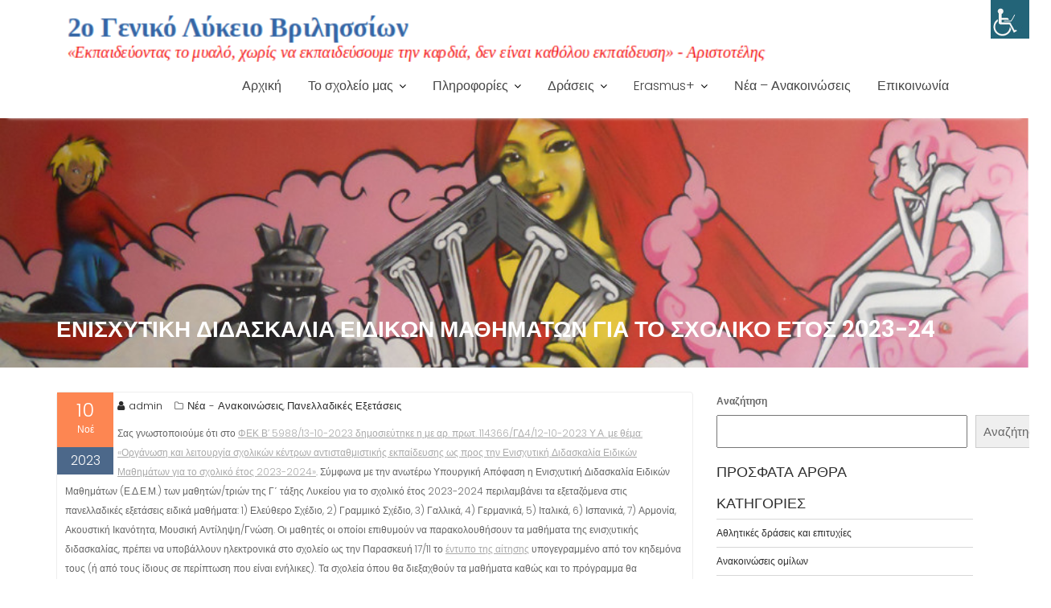

--- FILE ---
content_type: text/html; charset=UTF-8
request_url: https://2lyk-vriliss.att.sch.gr/?p=398
body_size: 13842
content:
<!DOCTYPE html><html lang="el">	<head>

		        <meta charset="UTF-8">
        <meta name="viewport" content="width=device-width, initial-scale=1">
        <link rel="profile" href="//gmpg.org/xfn/11">
        <link rel="pingback" href="https://2lyk-vriliss.att.sch.gr/xmlrpc.php">
        <title>Ενισχυτική Διδασκαλία Ειδικών Μαθημάτων για το σχολικό έτος 2023-24 &#8211; 2o Γενικό Λύκειο Βριλησσίων</title>
<meta name='robots' content='max-image-preview:large' />
<link rel='dns-prefetch' href='//fonts.googleapis.com' />
<link rel="alternate" type="application/rss+xml" title="Ροή RSS &raquo; 2o Γενικό Λύκειο Βριλησσίων" href="https://2lyk-vriliss.att.sch.gr/?feed=rss2" />
<link rel="alternate" type="application/rss+xml" title="Ροή Σχολίων &raquo; 2o Γενικό Λύκειο Βριλησσίων" href="https://2lyk-vriliss.att.sch.gr/?feed=comments-rss2" />
<link rel="alternate" title="oEmbed (JSON)" type="application/json+oembed" href="https://2lyk-vriliss.att.sch.gr/index.php?rest_route=%2Foembed%2F1.0%2Fembed&#038;url=https%3A%2F%2F2lyk-vriliss.att.sch.gr%2F%3Fp%3D398" />
<link rel="alternate" title="oEmbed (XML)" type="text/xml+oembed" href="https://2lyk-vriliss.att.sch.gr/index.php?rest_route=%2Foembed%2F1.0%2Fembed&#038;url=https%3A%2F%2F2lyk-vriliss.att.sch.gr%2F%3Fp%3D398&#038;format=xml" />
<style id='wp-img-auto-sizes-contain-inline-css' type='text/css'>
img:is([sizes=auto i],[sizes^="auto," i]){contain-intrinsic-size:3000px 1500px}
/*# sourceURL=wp-img-auto-sizes-contain-inline-css */
</style>
<style id='wp-emoji-styles-inline-css' type='text/css'>

	img.wp-smiley, img.emoji {
		display: inline !important;
		border: none !important;
		box-shadow: none !important;
		height: 1em !important;
		width: 1em !important;
		margin: 0 0.07em !important;
		vertical-align: -0.1em !important;
		background: none !important;
		padding: 0 !important;
	}
/*# sourceURL=wp-emoji-styles-inline-css */
</style>
<style id='wp-block-library-inline-css' type='text/css'>
:root{--wp-block-synced-color:#7a00df;--wp-block-synced-color--rgb:122,0,223;--wp-bound-block-color:var(--wp-block-synced-color);--wp-editor-canvas-background:#ddd;--wp-admin-theme-color:#007cba;--wp-admin-theme-color--rgb:0,124,186;--wp-admin-theme-color-darker-10:#006ba1;--wp-admin-theme-color-darker-10--rgb:0,107,160.5;--wp-admin-theme-color-darker-20:#005a87;--wp-admin-theme-color-darker-20--rgb:0,90,135;--wp-admin-border-width-focus:2px}@media (min-resolution:192dpi){:root{--wp-admin-border-width-focus:1.5px}}.wp-element-button{cursor:pointer}:root .has-very-light-gray-background-color{background-color:#eee}:root .has-very-dark-gray-background-color{background-color:#313131}:root .has-very-light-gray-color{color:#eee}:root .has-very-dark-gray-color{color:#313131}:root .has-vivid-green-cyan-to-vivid-cyan-blue-gradient-background{background:linear-gradient(135deg,#00d084,#0693e3)}:root .has-purple-crush-gradient-background{background:linear-gradient(135deg,#34e2e4,#4721fb 50%,#ab1dfe)}:root .has-hazy-dawn-gradient-background{background:linear-gradient(135deg,#faaca8,#dad0ec)}:root .has-subdued-olive-gradient-background{background:linear-gradient(135deg,#fafae1,#67a671)}:root .has-atomic-cream-gradient-background{background:linear-gradient(135deg,#fdd79a,#004a59)}:root .has-nightshade-gradient-background{background:linear-gradient(135deg,#330968,#31cdcf)}:root .has-midnight-gradient-background{background:linear-gradient(135deg,#020381,#2874fc)}:root{--wp--preset--font-size--normal:16px;--wp--preset--font-size--huge:42px}.has-regular-font-size{font-size:1em}.has-larger-font-size{font-size:2.625em}.has-normal-font-size{font-size:var(--wp--preset--font-size--normal)}.has-huge-font-size{font-size:var(--wp--preset--font-size--huge)}.has-text-align-center{text-align:center}.has-text-align-left{text-align:left}.has-text-align-right{text-align:right}.has-fit-text{white-space:nowrap!important}#end-resizable-editor-section{display:none}.aligncenter{clear:both}.items-justified-left{justify-content:flex-start}.items-justified-center{justify-content:center}.items-justified-right{justify-content:flex-end}.items-justified-space-between{justify-content:space-between}.screen-reader-text{border:0;clip-path:inset(50%);height:1px;margin:-1px;overflow:hidden;padding:0;position:absolute;width:1px;word-wrap:normal!important}.screen-reader-text:focus{background-color:#ddd;clip-path:none;color:#444;display:block;font-size:1em;height:auto;left:5px;line-height:normal;padding:15px 23px 14px;text-decoration:none;top:5px;width:auto;z-index:100000}html :where(.has-border-color){border-style:solid}html :where([style*=border-top-color]){border-top-style:solid}html :where([style*=border-right-color]){border-right-style:solid}html :where([style*=border-bottom-color]){border-bottom-style:solid}html :where([style*=border-left-color]){border-left-style:solid}html :where([style*=border-width]){border-style:solid}html :where([style*=border-top-width]){border-top-style:solid}html :where([style*=border-right-width]){border-right-style:solid}html :where([style*=border-bottom-width]){border-bottom-style:solid}html :where([style*=border-left-width]){border-left-style:solid}html :where(img[class*=wp-image-]){height:auto;max-width:100%}:where(figure){margin:0 0 1em}html :where(.is-position-sticky){--wp-admin--admin-bar--position-offset:var(--wp-admin--admin-bar--height,0px)}@media screen and (max-width:600px){html :where(.is-position-sticky){--wp-admin--admin-bar--position-offset:0px}}

/*# sourceURL=wp-block-library-inline-css */
</style><style id='wp-block-categories-inline-css' type='text/css'>
.wp-block-categories{box-sizing:border-box}.wp-block-categories.alignleft{margin-right:2em}.wp-block-categories.alignright{margin-left:2em}.wp-block-categories.wp-block-categories-dropdown.aligncenter{text-align:center}.wp-block-categories .wp-block-categories__label{display:block;width:100%}
/*# sourceURL=https://2lyk-vriliss.att.sch.gr/wp-includes/blocks/categories/style.min.css */
</style>
<style id='wp-block-heading-inline-css' type='text/css'>
h1:where(.wp-block-heading).has-background,h2:where(.wp-block-heading).has-background,h3:where(.wp-block-heading).has-background,h4:where(.wp-block-heading).has-background,h5:where(.wp-block-heading).has-background,h6:where(.wp-block-heading).has-background{padding:1.25em 2.375em}h1.has-text-align-left[style*=writing-mode]:where([style*=vertical-lr]),h1.has-text-align-right[style*=writing-mode]:where([style*=vertical-rl]),h2.has-text-align-left[style*=writing-mode]:where([style*=vertical-lr]),h2.has-text-align-right[style*=writing-mode]:where([style*=vertical-rl]),h3.has-text-align-left[style*=writing-mode]:where([style*=vertical-lr]),h3.has-text-align-right[style*=writing-mode]:where([style*=vertical-rl]),h4.has-text-align-left[style*=writing-mode]:where([style*=vertical-lr]),h4.has-text-align-right[style*=writing-mode]:where([style*=vertical-rl]),h5.has-text-align-left[style*=writing-mode]:where([style*=vertical-lr]),h5.has-text-align-right[style*=writing-mode]:where([style*=vertical-rl]),h6.has-text-align-left[style*=writing-mode]:where([style*=vertical-lr]),h6.has-text-align-right[style*=writing-mode]:where([style*=vertical-rl]){rotate:180deg}
/*# sourceURL=https://2lyk-vriliss.att.sch.gr/wp-includes/blocks/heading/style.min.css */
</style>
<style id='wp-block-search-inline-css' type='text/css'>
.wp-block-search__button{margin-left:10px;word-break:normal}.wp-block-search__button.has-icon{line-height:0}.wp-block-search__button svg{height:1.25em;min-height:24px;min-width:24px;width:1.25em;fill:currentColor;vertical-align:text-bottom}:where(.wp-block-search__button){border:1px solid #ccc;padding:6px 10px}.wp-block-search__inside-wrapper{display:flex;flex:auto;flex-wrap:nowrap;max-width:100%}.wp-block-search__label{width:100%}.wp-block-search.wp-block-search__button-only .wp-block-search__button{box-sizing:border-box;display:flex;flex-shrink:0;justify-content:center;margin-left:0;max-width:100%}.wp-block-search.wp-block-search__button-only .wp-block-search__inside-wrapper{min-width:0!important;transition-property:width}.wp-block-search.wp-block-search__button-only .wp-block-search__input{flex-basis:100%;transition-duration:.3s}.wp-block-search.wp-block-search__button-only.wp-block-search__searchfield-hidden,.wp-block-search.wp-block-search__button-only.wp-block-search__searchfield-hidden .wp-block-search__inside-wrapper{overflow:hidden}.wp-block-search.wp-block-search__button-only.wp-block-search__searchfield-hidden .wp-block-search__input{border-left-width:0!important;border-right-width:0!important;flex-basis:0;flex-grow:0;margin:0;min-width:0!important;padding-left:0!important;padding-right:0!important;width:0!important}:where(.wp-block-search__input){appearance:none;border:1px solid #949494;flex-grow:1;font-family:inherit;font-size:inherit;font-style:inherit;font-weight:inherit;letter-spacing:inherit;line-height:inherit;margin-left:0;margin-right:0;min-width:3rem;padding:8px;text-decoration:unset!important;text-transform:inherit}:where(.wp-block-search__button-inside .wp-block-search__inside-wrapper){background-color:#fff;border:1px solid #949494;box-sizing:border-box;padding:4px}:where(.wp-block-search__button-inside .wp-block-search__inside-wrapper) .wp-block-search__input{border:none;border-radius:0;padding:0 4px}:where(.wp-block-search__button-inside .wp-block-search__inside-wrapper) .wp-block-search__input:focus{outline:none}:where(.wp-block-search__button-inside .wp-block-search__inside-wrapper) :where(.wp-block-search__button){padding:4px 8px}.wp-block-search.aligncenter .wp-block-search__inside-wrapper{margin:auto}.wp-block[data-align=right] .wp-block-search.wp-block-search__button-only .wp-block-search__inside-wrapper{float:right}
/*# sourceURL=https://2lyk-vriliss.att.sch.gr/wp-includes/blocks/search/style.min.css */
</style>
<style id='wp-block-search-theme-inline-css' type='text/css'>
.wp-block-search .wp-block-search__label{font-weight:700}.wp-block-search__button{border:1px solid #ccc;padding:.375em .625em}
/*# sourceURL=https://2lyk-vriliss.att.sch.gr/wp-includes/blocks/search/theme.min.css */
</style>
<style id='wp-block-group-inline-css' type='text/css'>
.wp-block-group{box-sizing:border-box}:where(.wp-block-group.wp-block-group-is-layout-constrained){position:relative}
/*# sourceURL=https://2lyk-vriliss.att.sch.gr/wp-includes/blocks/group/style.min.css */
</style>
<style id='wp-block-group-theme-inline-css' type='text/css'>
:where(.wp-block-group.has-background){padding:1.25em 2.375em}
/*# sourceURL=https://2lyk-vriliss.att.sch.gr/wp-includes/blocks/group/theme.min.css */
</style>
<style id='wp-block-paragraph-inline-css' type='text/css'>
.is-small-text{font-size:.875em}.is-regular-text{font-size:1em}.is-large-text{font-size:2.25em}.is-larger-text{font-size:3em}.has-drop-cap:not(:focus):first-letter{float:left;font-size:8.4em;font-style:normal;font-weight:100;line-height:.68;margin:.05em .1em 0 0;text-transform:uppercase}body.rtl .has-drop-cap:not(:focus):first-letter{float:none;margin-left:.1em}p.has-drop-cap.has-background{overflow:hidden}:root :where(p.has-background){padding:1.25em 2.375em}:where(p.has-text-color:not(.has-link-color)) a{color:inherit}p.has-text-align-left[style*="writing-mode:vertical-lr"],p.has-text-align-right[style*="writing-mode:vertical-rl"]{rotate:180deg}
/*# sourceURL=https://2lyk-vriliss.att.sch.gr/wp-includes/blocks/paragraph/style.min.css */
</style>
<style id='global-styles-inline-css' type='text/css'>
:root{--wp--preset--aspect-ratio--square: 1;--wp--preset--aspect-ratio--4-3: 4/3;--wp--preset--aspect-ratio--3-4: 3/4;--wp--preset--aspect-ratio--3-2: 3/2;--wp--preset--aspect-ratio--2-3: 2/3;--wp--preset--aspect-ratio--16-9: 16/9;--wp--preset--aspect-ratio--9-16: 9/16;--wp--preset--color--black: #000000;--wp--preset--color--cyan-bluish-gray: #abb8c3;--wp--preset--color--white: #ffffff;--wp--preset--color--pale-pink: #f78da7;--wp--preset--color--vivid-red: #cf2e2e;--wp--preset--color--luminous-vivid-orange: #ff6900;--wp--preset--color--luminous-vivid-amber: #fcb900;--wp--preset--color--light-green-cyan: #7bdcb5;--wp--preset--color--vivid-green-cyan: #00d084;--wp--preset--color--pale-cyan-blue: #8ed1fc;--wp--preset--color--vivid-cyan-blue: #0693e3;--wp--preset--color--vivid-purple: #9b51e0;--wp--preset--gradient--vivid-cyan-blue-to-vivid-purple: linear-gradient(135deg,rgb(6,147,227) 0%,rgb(155,81,224) 100%);--wp--preset--gradient--light-green-cyan-to-vivid-green-cyan: linear-gradient(135deg,rgb(122,220,180) 0%,rgb(0,208,130) 100%);--wp--preset--gradient--luminous-vivid-amber-to-luminous-vivid-orange: linear-gradient(135deg,rgb(252,185,0) 0%,rgb(255,105,0) 100%);--wp--preset--gradient--luminous-vivid-orange-to-vivid-red: linear-gradient(135deg,rgb(255,105,0) 0%,rgb(207,46,46) 100%);--wp--preset--gradient--very-light-gray-to-cyan-bluish-gray: linear-gradient(135deg,rgb(238,238,238) 0%,rgb(169,184,195) 100%);--wp--preset--gradient--cool-to-warm-spectrum: linear-gradient(135deg,rgb(74,234,220) 0%,rgb(151,120,209) 20%,rgb(207,42,186) 40%,rgb(238,44,130) 60%,rgb(251,105,98) 80%,rgb(254,248,76) 100%);--wp--preset--gradient--blush-light-purple: linear-gradient(135deg,rgb(255,206,236) 0%,rgb(152,150,240) 100%);--wp--preset--gradient--blush-bordeaux: linear-gradient(135deg,rgb(254,205,165) 0%,rgb(254,45,45) 50%,rgb(107,0,62) 100%);--wp--preset--gradient--luminous-dusk: linear-gradient(135deg,rgb(255,203,112) 0%,rgb(199,81,192) 50%,rgb(65,88,208) 100%);--wp--preset--gradient--pale-ocean: linear-gradient(135deg,rgb(255,245,203) 0%,rgb(182,227,212) 50%,rgb(51,167,181) 100%);--wp--preset--gradient--electric-grass: linear-gradient(135deg,rgb(202,248,128) 0%,rgb(113,206,126) 100%);--wp--preset--gradient--midnight: linear-gradient(135deg,rgb(2,3,129) 0%,rgb(40,116,252) 100%);--wp--preset--font-size--small: 13px;--wp--preset--font-size--medium: 20px;--wp--preset--font-size--large: 36px;--wp--preset--font-size--x-large: 42px;--wp--preset--spacing--20: 0.44rem;--wp--preset--spacing--30: 0.67rem;--wp--preset--spacing--40: 1rem;--wp--preset--spacing--50: 1.5rem;--wp--preset--spacing--60: 2.25rem;--wp--preset--spacing--70: 3.38rem;--wp--preset--spacing--80: 5.06rem;--wp--preset--shadow--natural: 6px 6px 9px rgba(0, 0, 0, 0.2);--wp--preset--shadow--deep: 12px 12px 50px rgba(0, 0, 0, 0.4);--wp--preset--shadow--sharp: 6px 6px 0px rgba(0, 0, 0, 0.2);--wp--preset--shadow--outlined: 6px 6px 0px -3px rgb(255, 255, 255), 6px 6px rgb(0, 0, 0);--wp--preset--shadow--crisp: 6px 6px 0px rgb(0, 0, 0);}:where(.is-layout-flex){gap: 0.5em;}:where(.is-layout-grid){gap: 0.5em;}body .is-layout-flex{display: flex;}.is-layout-flex{flex-wrap: wrap;align-items: center;}.is-layout-flex > :is(*, div){margin: 0;}body .is-layout-grid{display: grid;}.is-layout-grid > :is(*, div){margin: 0;}:where(.wp-block-columns.is-layout-flex){gap: 2em;}:where(.wp-block-columns.is-layout-grid){gap: 2em;}:where(.wp-block-post-template.is-layout-flex){gap: 1.25em;}:where(.wp-block-post-template.is-layout-grid){gap: 1.25em;}.has-black-color{color: var(--wp--preset--color--black) !important;}.has-cyan-bluish-gray-color{color: var(--wp--preset--color--cyan-bluish-gray) !important;}.has-white-color{color: var(--wp--preset--color--white) !important;}.has-pale-pink-color{color: var(--wp--preset--color--pale-pink) !important;}.has-vivid-red-color{color: var(--wp--preset--color--vivid-red) !important;}.has-luminous-vivid-orange-color{color: var(--wp--preset--color--luminous-vivid-orange) !important;}.has-luminous-vivid-amber-color{color: var(--wp--preset--color--luminous-vivid-amber) !important;}.has-light-green-cyan-color{color: var(--wp--preset--color--light-green-cyan) !important;}.has-vivid-green-cyan-color{color: var(--wp--preset--color--vivid-green-cyan) !important;}.has-pale-cyan-blue-color{color: var(--wp--preset--color--pale-cyan-blue) !important;}.has-vivid-cyan-blue-color{color: var(--wp--preset--color--vivid-cyan-blue) !important;}.has-vivid-purple-color{color: var(--wp--preset--color--vivid-purple) !important;}.has-black-background-color{background-color: var(--wp--preset--color--black) !important;}.has-cyan-bluish-gray-background-color{background-color: var(--wp--preset--color--cyan-bluish-gray) !important;}.has-white-background-color{background-color: var(--wp--preset--color--white) !important;}.has-pale-pink-background-color{background-color: var(--wp--preset--color--pale-pink) !important;}.has-vivid-red-background-color{background-color: var(--wp--preset--color--vivid-red) !important;}.has-luminous-vivid-orange-background-color{background-color: var(--wp--preset--color--luminous-vivid-orange) !important;}.has-luminous-vivid-amber-background-color{background-color: var(--wp--preset--color--luminous-vivid-amber) !important;}.has-light-green-cyan-background-color{background-color: var(--wp--preset--color--light-green-cyan) !important;}.has-vivid-green-cyan-background-color{background-color: var(--wp--preset--color--vivid-green-cyan) !important;}.has-pale-cyan-blue-background-color{background-color: var(--wp--preset--color--pale-cyan-blue) !important;}.has-vivid-cyan-blue-background-color{background-color: var(--wp--preset--color--vivid-cyan-blue) !important;}.has-vivid-purple-background-color{background-color: var(--wp--preset--color--vivid-purple) !important;}.has-black-border-color{border-color: var(--wp--preset--color--black) !important;}.has-cyan-bluish-gray-border-color{border-color: var(--wp--preset--color--cyan-bluish-gray) !important;}.has-white-border-color{border-color: var(--wp--preset--color--white) !important;}.has-pale-pink-border-color{border-color: var(--wp--preset--color--pale-pink) !important;}.has-vivid-red-border-color{border-color: var(--wp--preset--color--vivid-red) !important;}.has-luminous-vivid-orange-border-color{border-color: var(--wp--preset--color--luminous-vivid-orange) !important;}.has-luminous-vivid-amber-border-color{border-color: var(--wp--preset--color--luminous-vivid-amber) !important;}.has-light-green-cyan-border-color{border-color: var(--wp--preset--color--light-green-cyan) !important;}.has-vivid-green-cyan-border-color{border-color: var(--wp--preset--color--vivid-green-cyan) !important;}.has-pale-cyan-blue-border-color{border-color: var(--wp--preset--color--pale-cyan-blue) !important;}.has-vivid-cyan-blue-border-color{border-color: var(--wp--preset--color--vivid-cyan-blue) !important;}.has-vivid-purple-border-color{border-color: var(--wp--preset--color--vivid-purple) !important;}.has-vivid-cyan-blue-to-vivid-purple-gradient-background{background: var(--wp--preset--gradient--vivid-cyan-blue-to-vivid-purple) !important;}.has-light-green-cyan-to-vivid-green-cyan-gradient-background{background: var(--wp--preset--gradient--light-green-cyan-to-vivid-green-cyan) !important;}.has-luminous-vivid-amber-to-luminous-vivid-orange-gradient-background{background: var(--wp--preset--gradient--luminous-vivid-amber-to-luminous-vivid-orange) !important;}.has-luminous-vivid-orange-to-vivid-red-gradient-background{background: var(--wp--preset--gradient--luminous-vivid-orange-to-vivid-red) !important;}.has-very-light-gray-to-cyan-bluish-gray-gradient-background{background: var(--wp--preset--gradient--very-light-gray-to-cyan-bluish-gray) !important;}.has-cool-to-warm-spectrum-gradient-background{background: var(--wp--preset--gradient--cool-to-warm-spectrum) !important;}.has-blush-light-purple-gradient-background{background: var(--wp--preset--gradient--blush-light-purple) !important;}.has-blush-bordeaux-gradient-background{background: var(--wp--preset--gradient--blush-bordeaux) !important;}.has-luminous-dusk-gradient-background{background: var(--wp--preset--gradient--luminous-dusk) !important;}.has-pale-ocean-gradient-background{background: var(--wp--preset--gradient--pale-ocean) !important;}.has-electric-grass-gradient-background{background: var(--wp--preset--gradient--electric-grass) !important;}.has-midnight-gradient-background{background: var(--wp--preset--gradient--midnight) !important;}.has-small-font-size{font-size: var(--wp--preset--font-size--small) !important;}.has-medium-font-size{font-size: var(--wp--preset--font-size--medium) !important;}.has-large-font-size{font-size: var(--wp--preset--font-size--large) !important;}.has-x-large-font-size{font-size: var(--wp--preset--font-size--x-large) !important;}
/*# sourceURL=global-styles-inline-css */
</style>

<style id='classic-theme-styles-inline-css' type='text/css'>
/*! This file is auto-generated */
.wp-block-button__link{color:#fff;background-color:#32373c;border-radius:9999px;box-shadow:none;text-decoration:none;padding:calc(.667em + 2px) calc(1.333em + 2px);font-size:1.125em}.wp-block-file__button{background:#32373c;color:#fff;text-decoration:none}
/*# sourceURL=/wp-includes/css/classic-themes.min.css */
</style>
<link rel='stylesheet' id='fontawesome-css' href='https://2lyk-vriliss.att.sch.gr/wp-content/plugins/gutentor/assets/library/fontawesome/css/all.min.css?ver=5.12.0' type='text/css' media='all' />
<link rel='stylesheet' id='wpness-grid-css' href='https://2lyk-vriliss.att.sch.gr/wp-content/plugins/gutentor/assets/library/wpness-grid/wpness-grid.css?ver=1.0.0' type='text/css' media='all' />
<link rel='stylesheet' id='animate-css' href='https://2lyk-vriliss.att.sch.gr/wp-content/plugins/gutentor/assets/library/animatecss/animate.min.css?ver=3.7.2' type='text/css' media='all' />
<link rel='stylesheet' id='wpah-front-styles-css' href='https://2lyk-vriliss.att.sch.gr/wp-content/plugins/wp-accessibility-helper/assets/css/wp-accessibility-helper.min.css?ver=0.5.9.4' type='text/css' media='all' />
<link rel='stylesheet' id='education-base-googleapis-css' href='//fonts.googleapis.com/css?family=Poppins:400,300,500,600' type='text/css' media='all' />
<link rel='stylesheet' id='bootstrap-css' href='https://2lyk-vriliss.att.sch.gr/wp-content/themes/education-base/assets/library/bootstrap/css/bootstrap.min.css?ver=3.3.6' type='text/css' media='all' />
<link rel='stylesheet' id='font-awesome-css' href='https://2lyk-vriliss.att.sch.gr/wp-content/themes/education-base/assets/library/Font-Awesome/css/font-awesome.min.css?ver=4.7.0' type='text/css' media='all' />
<link rel='stylesheet' id='jquery-owl-css' href='https://2lyk-vriliss.att.sch.gr/wp-content/themes/education-base/assets/library/owl-carousel/owl.carousel.css?ver=1.3.3' type='text/css' media='all' />
<link rel='stylesheet' id='magnific-popup-css' href='https://2lyk-vriliss.att.sch.gr/wp-content/plugins/gutentor/assets/library/magnific-popup/magnific-popup.min.css?ver=1.8.0' type='text/css' media='all' />
<link rel='stylesheet' id='education-base-style-css' href='https://2lyk-vriliss.att.sch.gr/wp-content/themes/education-base/style.css?ver=1.4.4' type='text/css' media='all' />
<style id='education-base-style-inline-css' type='text/css'>

              .inner-main-title {
                background-image:url('https://2lyk-vriliss.att.sch.gr/wp-content/uploads/2023/10/all_graffitis2.jpg');
                background-repeat:no-repeat;
                background-size:cover;
                background-attachment:fixed;
                background-position: center; 
                height: 310px;
            }
            .top-header,
            article.post .entry-header .year,
            .wpcf7-form input.wpcf7-submit ::before ,
            .btn-primary::before {
                background-color: #002858;
            }
            .site-footer{
                background-color: #003a6a;
            }
            .copy-right{
                background-color: #002858;
            }
            a:hover,
            a:active,
            a:focus,
            .widget li a:hover,
            .posted-on a:hover,
            .author.vcard a:hover,
            .cat-links a:hover,
            .comments-link a:hover,
            .edit-link a:hover,
            .tags-links a:hover,
            .byline a:hover,
             .widget li a:focus,
            .posted-on a:focus,
            .author.vcard a:focus,
            .cat-links a:focus,
            .comments-link a:focus,
            .edit-link a:focus,
            .tags-links a:focus,
            .byline a:focus,
            .main-navigation .acme-normal-page .current_page_item >a,
            .main-navigation .acme-normal-page .current-menu-item >a,
            .main-navigation .active a,
            .main-navigation .navbar-nav >li a:hover,
            .main-navigation .navbar-nav >li a:focus,
            .team-item h3 a:hover,
            .team-item h3 a:focus,
            .news-notice-content .news-content a:hover,
            .news-notice-content .news-content a:focus,
            .circle .fa{
                color: #fd5308;
            }
            .navbar .navbar-toggle:hover,
            .navbar .navbar-toggle:focus,
            .main-navigation .current_page_ancestor > a:before,
            .comment-form .form-submit input,
            .btn-primary,
            .line > span,
            .wpcf7-form input.wpcf7-submit,
            .wpcf7-form input.wpcf7-submit:hover,
            .owl-buttons > div i:hover,
            article.post .entry-header,
            .sm-up-container,
            .read-more,
            .testimonial-content,
            .round-icon,
            .round-icon:hover{
                background-color: #fd5308;
                color:#fff;
            }
            .blog article.sticky,
            .top-header .read-more,
            .circle{
                border: 2px solid #fd5308;
            }
/*# sourceURL=education-base-style-inline-css */
</style>
<link rel='stylesheet' id='education_base-block-front-styles-css' href='https://2lyk-vriliss.att.sch.gr/wp-content/themes/education-base/acmethemes/gutenberg/gutenberg-front.css?ver=1.0' type='text/css' media='all' />
<link rel='stylesheet' id='recent-posts-widget-with-thumbnails-public-style-css' href='https://2lyk-vriliss.att.sch.gr/wp-content/plugins/recent-posts-widget-with-thumbnails/public.css?ver=7.1.1' type='text/css' media='all' />
<script type="text/javascript" src="https://2lyk-vriliss.att.sch.gr/wp-includes/js/jquery/jquery.min.js?ver=3.7.1" id="jquery-core-js"></script>
<script type="text/javascript" src="https://2lyk-vriliss.att.sch.gr/wp-includes/js/jquery/jquery-migrate.min.js?ver=3.4.1" id="jquery-migrate-js"></script>
<link rel="https://api.w.org/" href="https://2lyk-vriliss.att.sch.gr/index.php?rest_route=/" /><link rel="alternate" title="JSON" type="application/json" href="https://2lyk-vriliss.att.sch.gr/index.php?rest_route=/wp/v2/posts/398" /><link rel="EditURI" type="application/rsd+xml" title="RSD" href="https://2lyk-vriliss.att.sch.gr/xmlrpc.php?rsd" />
<meta name="generator" content="WordPress 6.9" />
<link rel="canonical" href="https://2lyk-vriliss.att.sch.gr/?p=398" />
<link rel='shortlink' href='https://2lyk-vriliss.att.sch.gr/?p=398' />

	<link rel='stylesheet' id='wp-components-css' href='https://2lyk-vriliss.att.sch.gr/wp-includes/css/dist/components/style.min.css?ver=6.9' type='text/css' media='all' />
<link rel='stylesheet' id='wp-preferences-css' href='https://2lyk-vriliss.att.sch.gr/wp-includes/css/dist/preferences/style.min.css?ver=6.9' type='text/css' media='all' />
<link rel='stylesheet' id='wp-block-editor-css' href='https://2lyk-vriliss.att.sch.gr/wp-includes/css/dist/block-editor/style.min.css?ver=6.9' type='text/css' media='all' />
<link rel='stylesheet' id='wp-reusable-blocks-css' href='https://2lyk-vriliss.att.sch.gr/wp-includes/css/dist/reusable-blocks/style.min.css?ver=6.9' type='text/css' media='all' />
<link rel='stylesheet' id='wp-patterns-css' href='https://2lyk-vriliss.att.sch.gr/wp-includes/css/dist/patterns/style.min.css?ver=6.9' type='text/css' media='all' />
<link rel='stylesheet' id='wp-editor-css' href='https://2lyk-vriliss.att.sch.gr/wp-includes/css/dist/editor/style.min.css?ver=6.9' type='text/css' media='all' />
<link rel='stylesheet' id='gutentor-css' href='https://2lyk-vriliss.att.sch.gr/wp-content/plugins/gutentor/dist/blocks.style.build.css?ver=3.3.0' type='text/css' media='all' />
</head>
<body class="wp-singular post-template-default single single-post postid-398 single-format-standard wp-custom-logo wp-theme-education-base gutentor-active chrome osx wp-accessibility-helper accessibility-contrast_mode_on wah_fstype_rem accessibility-remove-styles-setup accessibility-underline-setup accessibility-location-right acme-animate right-sidebar at-sticky-header">

        <div class="site" id="page">
                <a class="skip-link screen-reader-text" href="#content">Μεταπηδήστε στο περιεχόμενο</a>
        <div class='education-base-main-header-wrapper'>        <div class="navbar at-navbar  education-base-sticky" id="navbar" role="navigation">
            <div class="container">
                <div class="navbar-header">
                    <button type="button" class="navbar-toggle" data-toggle="collapse" data-target=".navbar-collapse"><i class="fa fa-bars"></i></button>
                    <a href="https://2lyk-vriliss.att.sch.gr/" class="custom-logo-link" rel="home"><img width="903" height="67" src="https://2lyk-vriliss.att.sch.gr/wp-content/uploads/2023/11/Screenshot-from-2023-11-12-11-45-29.png" class="custom-logo" alt="Screenshot from 2023 11 12 11 45 29" decoding="async" fetchpriority="high" srcset="https://2lyk-vriliss.att.sch.gr/wp-content/uploads/2023/11/Screenshot-from-2023-11-12-11-45-29.png 903w, https://2lyk-vriliss.att.sch.gr/wp-content/uploads/2023/11/Screenshot-from-2023-11-12-11-45-29-300x22.png 300w, https://2lyk-vriliss.att.sch.gr/wp-content/uploads/2023/11/Screenshot-from-2023-11-12-11-45-29-768x57.png 768w" sizes="(max-width: 903px) 100vw, 903px" /></a>                </div>
                <div class="main-navigation navbar-collapse collapse">
                    <div class="menu-%ce%b1%cf%81%cf%87%ce%b9%ce%ba%cf%8c-%ce%bc%ce%b5%ce%bd%ce%bf%cf%8d-container"><ul id="primary-menu" class="nav navbar-nav navbar-right acme-normal-page"><li id="menu-item-12" class="home menu-item menu-item-type-custom menu-item-object-custom menu-item-home menu-item-12"><a href="https://2lyk-vriliss.att.sch.gr/">Αρχική</a></li>
<li id="menu-item-13" class="menu-item menu-item-type-post_type menu-item-object-page menu-item-has-children menu-item-13"><a href="https://2lyk-vriliss.att.sch.gr/?page_id=2">Το σχολείο μας</a>
<ul class="sub-menu">
	<li id="menu-item-51" class="menu-item menu-item-type-post_type menu-item-object-page menu-item-51"><a href="https://2lyk-vriliss.att.sch.gr/?page_id=46">Τοποθεσία</a></li>
	<li id="menu-item-56" class="menu-item menu-item-type-post_type menu-item-object-page menu-item-56"><a href="https://2lyk-vriliss.att.sch.gr/?page_id=53">Γεωγραφικά όρια</a></li>
	<li id="menu-item-15" class="menu-item menu-item-type-post_type menu-item-object-page current-post-parent menu-item-has-children menu-item-15"><a href="https://2lyk-vriliss.att.sch.gr/?page_id=5">Προσωπικό</a>
	<ul class="sub-menu">
		<li id="menu-item-85" class="menu-item menu-item-type-post_type menu-item-object-page menu-item-85"><a href="https://2lyk-vriliss.att.sch.gr/?page_id=77">Διεύθυνση</a></li>
		<li id="menu-item-84" class="menu-item menu-item-type-post_type menu-item-object-page menu-item-84"><a href="https://2lyk-vriliss.att.sch.gr/?page_id=79">Διδάσκοντες εκπαιδευτικοί</a></li>
		<li id="menu-item-83" class="menu-item menu-item-type-post_type menu-item-object-page menu-item-83"><a href="https://2lyk-vriliss.att.sch.gr/?page_id=81">Διοικητικό και βοηθητικό προσωπικό</a></li>
	</ul>
</li>
	<li id="menu-item-17" class="menu-item menu-item-type-post_type menu-item-object-page menu-item-17"><a href="https://2lyk-vriliss.att.sch.gr/?page_id=7">Προσβασιμότητα σχολείου</a></li>
	<li id="menu-item-18" class="menu-item menu-item-type-post_type menu-item-object-page menu-item-18"><a href="https://2lyk-vriliss.att.sch.gr/?page_id=8">Κανονισμός Λειτουργίας</a></li>
	<li id="menu-item-20" class="menu-item menu-item-type-post_type menu-item-object-page menu-item-20"><a href="https://2lyk-vriliss.att.sch.gr/?page_id=10">Εσωτερική αξιολόγηση</a></li>
</ul>
</li>
<li id="menu-item-374" class="menu-item menu-item-type-custom menu-item-object-custom menu-item-has-children menu-item-374"><a href="#">Πληροφορίες</a>
<ul class="sub-menu">
	<li id="menu-item-71" class="menu-item menu-item-type-post_type menu-item-object-page menu-item-71"><a href="https://2lyk-vriliss.att.sch.gr/?page_id=59">Ωράριο λειτουργίας</a></li>
	<li id="menu-item-244" class="menu-item menu-item-type-post_type menu-item-object-page menu-item-244"><a href="https://2lyk-vriliss.att.sch.gr/?page_id=242">Ωρολόγιο πρόγραμμα</a></li>
	<li id="menu-item-70" class="menu-item menu-item-type-post_type menu-item-object-page menu-item-70"><a href="https://2lyk-vriliss.att.sch.gr/?page_id=61">Ώρες υποδοχής γονέων</a></li>
	<li id="menu-item-69" class="menu-item menu-item-type-post_type menu-item-object-page menu-item-69"><a href="https://2lyk-vriliss.att.sch.gr/?page_id=63">Υπεύθυνοι τμημάτων</a></li>
	<li id="menu-item-1623" class="menu-item menu-item-type-post_type menu-item-object-page menu-item-1623"><a href="https://2lyk-vriliss.att.sch.gr/?page_id=1617">Νομοθεσία / Απουσίες</a></li>
	<li id="menu-item-68" class="menu-item menu-item-type-post_type menu-item-object-page menu-item-68"><a href="https://2lyk-vriliss.att.sch.gr/?page_id=65">Μαθητικές Κοινότητες</a></li>
	<li id="menu-item-2594" class="menu-item menu-item-type-post_type menu-item-object-page menu-item-2594"><a href="https://2lyk-vriliss.att.sch.gr/?page_id=2591">Σχολική Ζωή</a></li>
	<li id="menu-item-143" class="menu-item menu-item-type-taxonomy menu-item-object-category current-post-ancestor current-menu-parent current-post-parent menu-item-143"><a href="https://2lyk-vriliss.att.sch.gr/?cat=18">Πανελλαδικές Εξετάσεις</a></li>
	<li id="menu-item-1504" class="menu-item menu-item-type-custom menu-item-object-custom menu-item-1504"><a href="https://streaming.digitalschool.gov.gr/live-streaming/">Ψηφιακό Φροντιστήριο</a></li>
	<li id="menu-item-389" class="menu-item menu-item-type-taxonomy menu-item-object-category menu-item-389"><a href="https://2lyk-vriliss.att.sch.gr/?cat=20">Προκηρύξεις &#8211; αναθέσεις εκδρομών</a></li>
</ul>
</li>
<li id="menu-item-373" class="menu-item menu-item-type-custom menu-item-object-custom menu-item-has-children menu-item-373"><a href="#">Δράσεις</a>
<ul class="sub-menu">
	<li id="menu-item-135" class="menu-item menu-item-type-taxonomy menu-item-object-category menu-item-135"><a href="https://2lyk-vriliss.att.sch.gr/?cat=10">Εκδρομές &#8211; Επισκέψεις</a></li>
	<li id="menu-item-1253" class="menu-item menu-item-type-custom menu-item-object-custom menu-item-has-children menu-item-1253"><a href="#">Συνεργασίες</a>
	<ul class="sub-menu">
		<li id="menu-item-1260" class="menu-item menu-item-type-custom menu-item-object-custom menu-item-has-children menu-item-1260"><a href="#">Συνεργατικές Πρακτικές Διδασκαλίας και Μάθησης</a>
		<ul class="sub-menu">
			<li id="menu-item-1270" class="menu-item menu-item-type-post_type menu-item-object-post menu-item-1270"><a href="https://2lyk-vriliss.att.sch.gr/?p=1262">Επιμορφωτικό υλικό</a></li>
			<li id="menu-item-1291" class="menu-item menu-item-type-custom menu-item-object-custom menu-item-1291"><a href="https://2lyk-vriliss.att.sch.gr/?page_id=1278">Συνδιδασκαλίες Αρχαίων Ελληνικών</a></li>
		</ul>
</li>
	</ul>
</li>
	<li id="menu-item-142" class="menu-item menu-item-type-taxonomy menu-item-object-category menu-item-142"><a href="https://2lyk-vriliss.att.sch.gr/?cat=13">Σχολικές εορτές και εκδηλώσεις</a></li>
	<li id="menu-item-141" class="menu-item menu-item-type-taxonomy menu-item-object-category menu-item-141"><a href="https://2lyk-vriliss.att.sch.gr/?cat=17">Πρόγραμμα Σχολεία-Πρέσβεις του Ευρωπαϊκού Κοινοβουλίου (EPAS)</a></li>
	<li id="menu-item-504" class="menu-item menu-item-type-post_type menu-item-object-page menu-item-504"><a href="https://2lyk-vriliss.att.sch.gr/?page_id=499">Προγράμματα Σχολικών Δραστηριοτήτων</a></li>
	<li id="menu-item-452" class="menu-item menu-item-type-custom menu-item-object-custom menu-item-has-children menu-item-452"><a href="#">Όμιλοι</a>
	<ul class="sub-menu">
		<li id="menu-item-138" class="menu-item menu-item-type-taxonomy menu-item-object-category menu-item-138"><a href="https://2lyk-vriliss.att.sch.gr/?cat=15">Ανακοινώσεις ομίλων</a></li>
		<li id="menu-item-453" class="menu-item menu-item-type-custom menu-item-object-custom menu-item-453"><a href="https://sites.google.com/view/2lykvril-astro2022">Όμιλος Αστρονομίας</a></li>
		<li id="menu-item-2117" class="menu-item menu-item-type-post_type menu-item-object-page menu-item-2117"><a href="https://2lyk-vriliss.att.sch.gr/?page_id=2112">Όμιλος STEM και Ρομποτικής</a></li>
	</ul>
</li>
	<li id="menu-item-137" class="menu-item menu-item-type-taxonomy menu-item-object-category menu-item-137"><a href="https://2lyk-vriliss.att.sch.gr/?cat=12">Κοινωνικές Δράσεις</a></li>
	<li id="menu-item-2526" class="menu-item menu-item-type-taxonomy menu-item-object-category menu-item-has-children menu-item-2526"><a href="https://2lyk-vriliss.att.sch.gr/?cat=8">Πολιτιστικές Δράσεις</a>
	<ul class="sub-menu">
		<li id="menu-item-2530" class="menu-item menu-item-type-taxonomy menu-item-object-category menu-item-2530"><a href="https://2lyk-vriliss.att.sch.gr/?cat=25">Αρχείο Πολιτιστικών Δραστηριοτήτων</a></li>
	</ul>
</li>
	<li id="menu-item-744" class="menu-item menu-item-type-taxonomy menu-item-object-category menu-item-744"><a href="https://2lyk-vriliss.att.sch.gr/?cat=21">Σχολική εφημερίδα</a></li>
	<li id="menu-item-139" class="menu-item menu-item-type-taxonomy menu-item-object-category menu-item-139"><a href="https://2lyk-vriliss.att.sch.gr/?cat=11">Περιβάλλον</a></li>
	<li id="menu-item-133" class="menu-item menu-item-type-taxonomy menu-item-object-category menu-item-133"><a href="https://2lyk-vriliss.att.sch.gr/?cat=7">Αθλητικές δράσεις και επιτυχίες</a></li>
	<li id="menu-item-351" class="menu-item menu-item-type-taxonomy menu-item-object-category menu-item-351"><a href="https://2lyk-vriliss.att.sch.gr/?cat=19">Επιμορφωτικές δράσεις</a></li>
	<li id="menu-item-656" class="menu-item menu-item-type-post_type menu-item-object-page menu-item-has-children menu-item-656"><a href="https://2lyk-vriliss.att.sch.gr/?page_id=454">Διαγωνισμοί</a>
	<ul class="sub-menu">
		<li id="menu-item-661" class="menu-item menu-item-type-taxonomy menu-item-object-category menu-item-661"><a href="https://2lyk-vriliss.att.sch.gr/?cat=14">Συμμετοχή σε διαγωνισμούς</a></li>
	</ul>
</li>
</ul>
</li>
<li id="menu-item-370" class="menu-item menu-item-type-custom menu-item-object-custom menu-item-has-children menu-item-370"><a href="#">Erasmus+</a>
<ul class="sub-menu">
	<li id="menu-item-371" class="menu-item menu-item-type-post_type menu-item-object-page menu-item-371"><a href="https://2lyk-vriliss.att.sch.gr/?page_id=358">European migration by joyrnalist eye</a></li>
	<li id="menu-item-372" class="menu-item menu-item-type-custom menu-item-object-custom menu-item-372"><a href="https://bas.ulb.be/">Beyond Apparent Stereotypes</a></li>
</ul>
</li>
<li id="menu-item-130" class="menu-item menu-item-type-taxonomy menu-item-object-category current-post-ancestor current-menu-parent current-post-parent menu-item-130"><a href="https://2lyk-vriliss.att.sch.gr/?cat=5">Νέα &#8211; Ανακοινώσεις</a></li>
<li id="menu-item-21" class="menu-item menu-item-type-post_type menu-item-object-page menu-item-21"><a href="https://2lyk-vriliss.att.sch.gr/?page_id=11">Επικοινωνία</a></li>
</ul></div>                </div>
                <!--/.nav-collapse -->
            </div>
        </div>
        </div><div class="wrapper inner-main-title">
	<div class="container">
		<header class="entry-header init-animate slideInUp1">
			<h1 class="entry-title">Ενισχυτική Διδασκαλία Ειδικών Μαθημάτων για το σχολικό έτος 2023-24</h1>					</header><!-- .entry-header -->
	</div>
</div>
<div id="content" class="site-content container clearfix">
		<div id="primary" class="content-area">
		<main id="main" class="site-main" role="main">
		<article id="post-398" class="init-animate slideInUp1 post-398 post type-post status-publish format-standard hentry category-anakoinoseis category-panelladikes">
	<div class="content-wrapper">
				<header class="entry-header no-image">
			<div class="entry-meta">
				<span class="day-month">
					<span class="day">
						10					</span>
					<span class="month">
						Νοέ					</span>
				</span>
				<span class="year">
					2023				</span>

			</div><!-- .entry-meta -->
		</header><!-- .entry-header -->
		<div class="entry-content">
			<footer class="entry-footer">
				<span class="author vcard"><a class="url fn n" href="https://2lyk-vriliss.att.sch.gr/?author=3"><i class="fa fa-user"></i>admin</a></span><span class="cat-links"><i class="fa fa-folder-o"></i><a href="https://2lyk-vriliss.att.sch.gr/?cat=5" rel="category">Νέα - Ανακοινώσεις</a>, <a href="https://2lyk-vriliss.att.sch.gr/?cat=18" rel="category">Πανελλαδικές Εξετάσεις</a></span>			</footer><!-- .entry-footer -->
			
<p>Σας γνωστοποιούμε ότι στο <a href="https://2lyk-vriliss.att.sch.gr/wp-content/uploads/2023/11/ΦΕΚ-Β-5988_23_ΥΑ-114366_ΓΔ4_12_10_23_ΕΔΕΜ.pdf" data-type="link" data-id="https://2lyk-vriliss.att.sch.gr/wp-content/uploads/2023/11/ΦΕΚ-Β-5988_23_ΥΑ-114366_ΓΔ4_12_10_23_ΕΔΕΜ.pdf">ΦΕΚ Β’ 5988/13-10-2023 δημοσιεύτηκε η με αρ. πρωτ. 114366/ΓΔ4/12-10-2023 Υ.Α. με θέμα: «Οργάνωση και λειτουργία σχολικών κέντρων αντισταθμιστικής εκπαίδευσης ως προς την Ενισχυτική Διδασκαλία Ειδικών Μαθημάτων για το σχολικό έτος 2023-2024»</a>. Σύμφωνα με την ανωτέρω Υπουργική Απόφαση η Ενισχυτική Διδασκαλία Ειδικών Μαθημάτων (Ε.Δ.Ε.Μ.) των μαθητών/τριών της Γ΄ τάξης Λυκείου για το σχολικό έτος 2023-2024 περιλαμβάνει τα εξεταζόμενα στις πανελλαδικές εξετάσεις ειδικά μαθήματα: 1) Ελεύθερο Σχέδιο, 2) Γραμμικό Σχέδιο, 3) Γαλλικά, 4) Γερμανικά, 5) Ιταλικά, 6) Ισπανικά, 7) Αρμονία, Ακουστική Ικανότητα, Μουσική Αντίληψη/Γνώση. Οι μαθητές οι οποίοι επιθυμούν να παρακολουθήσουν τα μαθήματα της ενισχυτικής διδασκαλίας, πρέπει να υποβάλλουν ηλεκτρονικά στο σχολείο ως την Παρασκευή 17/11 το <a href="https://2lyk-vriliss.att.sch.gr/wp-content/uploads/2023/11/Υπόδειγμα_1-αίτησης_δήλωσης-μαθημάτων-2023_24.doc" data-type="link" data-id="https://2lyk-vriliss.att.sch.gr/wp-content/uploads/2023/11/Υπόδειγμα_1-αίτησης_δήλωσης-μαθημάτων-2023_24.doc">έντυπο της αίτησης</a> υπογεγραμμένο από τον κηδεμόνα τους (ή από τους ίδιους σε περίπτωση που είναι ενήλικες). Τα σχολεία όπου θα διεξαχθούν τα μαθήματα καθώς και το πρόγραμμα θα γνωστοποιηθούν στους ενδιαφερόμενους μετά την υποβολή και επεξεργασία των αιτήσεων.</p>
		</div><!-- .entry-content -->
	</div>
</article><!-- #post-## -->
	<nav class="navigation post-navigation" aria-label="Άρθρα">
		<h2 class="screen-reader-text">Πλοήγηση άρθρων</h2>
		<div class="nav-links"><div class="nav-previous"><a href="https://2lyk-vriliss.att.sch.gr/?p=390" rel="prev">Πολυήμερη εκδρομή της Γ&#8217; τάξης στην Ιταλία</a></div><div class="nav-next"><a href="https://2lyk-vriliss.att.sch.gr/?p=406" rel="next">ΕΚΠΑΙΔΕΥΤΙΚΟ ΠΡΟΓΡΑΜΜΑ ΚΕΘΕΑ</a></div></div>
	</nav>		</main><!-- #main -->
	</div><!-- #primary -->
        <div id="secondary-right" class="at-fixed-width widget-area sidebar secondary-sidebar" role="complementary">
        <div id="sidebar-section-top" class="widget-area sidebar clearfix">
			<section id="block-2" class="widget widget_block widget_search"><form role="search" method="get" action="https://2lyk-vriliss.att.sch.gr/" class="wp-block-search__button-outside wp-block-search__text-button wp-block-search"    ><label class="wp-block-search__label" for="wp-block-search__input-1" >Αναζήτηση</label><div class="wp-block-search__inside-wrapper" ><input class="wp-block-search__input" id="wp-block-search__input-1" placeholder="" value="" type="search" name="s" required /><button aria-label="Αναζήτηση" class="wp-block-search__button wp-element-button" type="submit" >Αναζήτηση</button></div></form></section><section id="block-3" class="widget widget_block">
<div class="wp-block-group"><div class="wp-block-group__inner-container is-layout-flow wp-block-group-is-layout-flow">
<p></p>
</div></div>
</section><section id="block-4" class="widget widget_block">
<div class="wp-block-group"><div class="wp-block-group__inner-container is-layout-flow wp-block-group-is-layout-flow">
<h3 class="wp-block-heading">Πρόσφατα Άρθρα</h3>



<p></p>
</div></div>
</section><section id="block-5" class="widget widget_block">
<div class="wp-block-group"><div class="wp-block-group__inner-container is-layout-flow wp-block-group-is-layout-flow"></div></div>
</section><section id="block-6" class="widget widget_block">
<div class="wp-block-group"><div class="wp-block-group__inner-container is-layout-flow wp-block-group-is-layout-flow">
<h3 class="wp-block-heading">Κατηγορίες</h3>


<ul class="wp-block-categories-list wp-block-categories">	<li class="cat-item cat-item-7"><a href="https://2lyk-vriliss.att.sch.gr/?cat=7">Αθλητικές δράσεις και επιτυχίες</a>
</li>
	<li class="cat-item cat-item-15"><a href="https://2lyk-vriliss.att.sch.gr/?cat=15">Ανακοινώσεις ομίλων</a>
</li>
	<li class="cat-item cat-item-25"><a href="https://2lyk-vriliss.att.sch.gr/?cat=25">Αρχείο Πολιτιστικών Δραστηριοτήτων</a>
</li>
	<li class="cat-item cat-item-1"><a href="https://2lyk-vriliss.att.sch.gr/?cat=1">Γενικά</a>
</li>
	<li class="cat-item cat-item-14"><a href="https://2lyk-vriliss.att.sch.gr/?cat=14">Διαγωνισμοί</a>
</li>
	<li class="cat-item cat-item-4"><a href="https://2lyk-vriliss.att.sch.gr/?cat=4">Δράσεις</a>
</li>
	<li class="cat-item cat-item-10"><a href="https://2lyk-vriliss.att.sch.gr/?cat=10">Εκδρομές &#8211; Επισκέψεις</a>
</li>
	<li class="cat-item cat-item-19"><a href="https://2lyk-vriliss.att.sch.gr/?cat=19">Επιμορφωτικές δράσεις</a>
</li>
	<li class="cat-item cat-item-23"><a href="https://2lyk-vriliss.att.sch.gr/?cat=23">Επιμορφωτικό υλικό</a>
</li>
	<li class="cat-item cat-item-12"><a href="https://2lyk-vriliss.att.sch.gr/?cat=12">Κοινωνικές Δράσεις</a>
</li>
	<li class="cat-item cat-item-5"><a href="https://2lyk-vriliss.att.sch.gr/?cat=5">Νέα &#8211; Ανακοινώσεις</a>
</li>
	<li class="cat-item cat-item-18"><a href="https://2lyk-vriliss.att.sch.gr/?cat=18">Πανελλαδικές Εξετάσεις</a>
</li>
	<li class="cat-item cat-item-11"><a href="https://2lyk-vriliss.att.sch.gr/?cat=11">Περιβάλλον</a>
</li>
	<li class="cat-item cat-item-8"><a href="https://2lyk-vriliss.att.sch.gr/?cat=8">Πολιτιστικές</a>
</li>
	<li class="cat-item cat-item-17"><a href="https://2lyk-vriliss.att.sch.gr/?cat=17">Πρόγραμμα Σχολεία-Πρέσβεις του Ευρωπαϊκού Κοινοβουλίου (EPAS)</a>
</li>
	<li class="cat-item cat-item-20"><a href="https://2lyk-vriliss.att.sch.gr/?cat=20">Προκηρύξεις &#8211; αναθέσεις εκδρομών</a>
</li>
	<li class="cat-item cat-item-24"><a href="https://2lyk-vriliss.att.sch.gr/?cat=24">Συνέδρια</a>
</li>
	<li class="cat-item cat-item-22"><a href="https://2lyk-vriliss.att.sch.gr/?cat=22">Συνεργατικές πρακτικές διδασκαλίας και μάθησης</a>
</li>
	<li class="cat-item cat-item-13"><a href="https://2lyk-vriliss.att.sch.gr/?cat=13">Σχολικές εορτές και εκδηλώσεις</a>
</li>
	<li class="cat-item cat-item-21"><a href="https://2lyk-vriliss.att.sch.gr/?cat=21">Σχολική εφημερίδα</a>
</li>
</ul></div></div>
</section>        </div>
    </div>
</div><!-- #content -->
        <div class="clearfix"></div>
        <footer class="site-footer">
                        <div class="copy-right">
                <div class='container'>
                    <div class="row">
                        <div class="col-sm-4 init-animate fadeInDown">
                                                    </div>
                        <div class="col-sm-4 init-animate fadeInDown">
                                                            <p class="text-center">
                                    &copy; Όλα τα δικαιώματα κατοχυρωμένα 2017                                </p>
                                                    </div>
                        <div class="col-sm-4 init-animate fadeInDown">
                            <div class="footer-copyright border text-right">
                                <div class="site-info">
                                    Education Base από <a href="http://www.acmethemes.com/" rel="designer">Acme Themes</a>                                </div><!-- .site-info -->
                            </div>
                        </div>
                    </div>
                </div>
                <a href="#page" class="sm-up-container"><i class="fa fa-angle-up sm-up"></i></a>
            </div>
        </footer>
            </div><!-- #page -->
    

<div id="wp_access_helper_container" class="accessability_container light_theme">
	<!-- WP Accessibility Helper (WAH) - https://wordpress.org/plugins/wp-accessibility-helper/ -->
	<!-- Official plugin website - https://accessibility-helper.co.il -->
		<button type="button" class="wahout aicon_link"
		accesskey="z"
		aria-label="Πλευρική στήλη Accessibility Helper"
		title="Πλευρική στήλη Accessibility Helper">
		<img src="https://2lyk-vriliss.att.sch.gr/wp-content/plugins/wp-accessibility-helper/assets/images/accessibility-48.jpg"
			alt="Προσβασιμότητα" class="aicon_image" />
	</button>


	<div id="access_container" aria-hidden="true">
		<button tabindex="-1" type="button" class="close_container wahout"
			accesskey="x"
			aria-label="Κλείσιμο"
			title="Κλείσιμο">
			Κλείσιμο		</button>

		<div class="access_container_inner">
			<div class="a_module wah_font_resize">
            <div class="a_module_title">Αλλαγή μεγέθους γραμματοσειράς</div>
            <div class="a_module_exe font_resizer">
                <button type="button" class="wah-action-button smaller wahout" title="μικρότερο μέγεθος γραμματοσειράς" aria-label="μικρότερο μέγεθος γραμματοσειράς">A-</button>
                <button type="button" class="wah-action-button larger wahout" title="μεγαλύτερο μέγεθος γραμματοσειράς" aria-label="μεγαλύτερο μέγεθος γραμματοσειράς">A+</button>
            </div>
        </div><div class="a_module wah_keyboard_navigation">
            <div class="a_module_exe">
                <button type="button" class="wah-action-button wahout wah-call-keyboard-navigation" aria-label="Πλοήγηση Πληκτρολόγιου" title="Πλοήγηση Πληκτρολόγιου">Πλοήγηση Πληκτρολόγιου</button>
            </div>
        </div><div class="a_module wah_readable_fonts">
            <div class="a_module_exe readable_fonts">
                <button type="button" class="wah-action-button wahout wah-call-readable-fonts" aria-label="Ευανάγνωστη Γραμματοσειρά" title="Ευανάγνωστη Γραμματοσειρά">Ευανάγνωστη Γραμματοσειρά</button>
            </div>
        </div><div class="a_module wah_contrast_trigger">
                <div class="a_module_title">Αντίθεση</div>
                <div class="a_module_exe">
                    <button type="button" id="contrast_trigger" class="contrast_trigger wah-action-button wahout wah-call-contrast-trigger" title="Contrast">Επιλέξτε χρώμα</button>
                    <div class="color_selector" aria-hidden="true">
                        <button type="button" class="convar black wahout" data-bgcolor="#000" data-color="#FFF" title="μαύρο">μαύρο</button>
                        <button type="button" class="convar white wahout" data-bgcolor="#FFF" data-color="#000" title="άσπρο">άσπρο</button>
                        <button type="button" class="convar green wahout" data-bgcolor="#00FF21" data-color="#000" title="πράσινο">πράσινο</button>
                        <button type="button" class="convar blue wahout" data-bgcolor="#0FF" data-color="#000" title="μπλε">μπλε</button>
                        <button type="button" class="convar red wahout" data-bgcolor="#F00" data-color="#000" title="κόκκινο">κόκκινο</button>
                        <button type="button" class="convar orange wahout" data-bgcolor="#FF6A00" data-color="#000" title="πορτοκαλί">πορτοκαλί</button>
                        <button type="button" class="convar yellow wahout" data-bgcolor="#FFD800" data-color="#000" title="κίτρινο">κίτρινο</button>
                        <button type="button" class="convar navi wahout" data-bgcolor="#B200FF" data-color="#000" title="navi">navi</button>
                    </div>
                </div>
            </div><div class="a_module wah_underline_links">
            <div class="a_module_exe">
                <button type="button" class="wah-action-button wahout wah-call-underline-links" aria-label="Υπογράμμιση συνδέσμων" title="Υπογράμμιση συνδέσμων">Υπογράμμιση συνδέσμων</button>
            </div>
        </div><div class="a_module wah_highlight_links">
            <div class="a_module_exe">
                <button type="button" class="wah-action-button wahout wah-call-highlight-links" aria-label="Επισήμανση συνδέσμων" title="Επισήμανση συνδέσμων">Επισήμανση συνδέσμων</button>
            </div>
        </div><div class="a_module wah_clear_cookies">
            <div class="a_module_exe">
                <button type="button" class="wah-action-button wahout wah-call-clear-cookies" aria-label="Επαναφορά αρχικής κατάστασης" title="Επαναφορά αρχικής κατάστασης">Επαναφορά αρχικής κατάστασης</button>
            </div>
        </div><div class="a_module wah_greyscale">
            <div class="a_module_exe">
                <button type="button" id="greyscale" class="greyscale wah-action-button wahout wah-call-greyscale" aria-label="Εικόνες σε κλίμακα του γκρι" title="Εικόνες σε κλίμακα του γκρι">Εικόνες σε κλίμακα του γκρι</button>
            </div>
        </div><div class="a_module wah_invert">
            <div class="a_module_exe">
                <button type="button" class="wah-action-button wahout wah-call-invert" aria-label="Αντιστροφή Χρωμάτων" title="Αντιστροφή Χρωμάτων">Αντιστροφή Χρωμάτων</button>
            </div>
        </div><div class="a_module wah_remove_animations">
            <div class="a_module_exe">
                <button type="button" class="wah-action-button wahout wah-call-remove-animations" aria-label="Κατάργηση κινούμενων εικόνων" title="Κατάργηση κινούμενων εικόνων">Κατάργηση κινούμενων εικόνων</button>
            </div>
        </div><div class="a_module wah_remove_styles">
            <div class="a_module_exe">
                <button type="button" class="wah-action-button wahout wah-call-remove-styles" aria-label="Αφαίρεση στυλ" title="Αφαίρεση στυλ">Αφαίρεση στυλ</button>
            </div>
        </div>			
	<button type="button" title="Κλείσιμο πλευρικής στήλης" class="wah-skip close-wah-sidebar">
		Κλείσιμο
	</button>
			</div>
	</div>

	
<script type="text/javascript">
	
		var roleLink = 1;
	
	
	
	
	
	
	
	
</script>



<style>


	@media only screen and (max-width: 480px) {div#wp_access_helper_container {display: none;}}

	

	</style>





	
	<div class="wah-free-credits">
		<div class="wah-free-credits-inner">
			<a href="https://accessibility-helper.co.il/" target="_blank" title="Accessibility by WP Accessibility Helper Team">Accessibility by WAH</a>
		</div>
	</div>
		<!-- WP Accessibility Helper. Created by Alex Volkov. -->
</div>


<script type="text/javascript" src="https://2lyk-vriliss.att.sch.gr/wp-content/plugins/gutentor/assets/library/wow/wow.min.js?ver=1.2.1" id="wow-js"></script>
<script type="text/javascript" src="https://2lyk-vriliss.att.sch.gr/wp-content/plugins/wp-accessibility-helper/assets/js/wp-accessibility-helper.min.js?ver=1.0.0" id="wp-accessibility-helper-js"></script>
<script type="text/javascript" src="https://2lyk-vriliss.att.sch.gr/wp-content/themes/education-base/acmethemes/core/js/skip-link-focus-fix.js?ver=20130115" id="education-base-skip-link-focus-fix-js"></script>
<script type="text/javascript" src="https://2lyk-vriliss.att.sch.gr/wp-content/themes/education-base/assets/library/bootstrap/js/bootstrap.min.js?ver=3.3.6" id="bootstrap-js"></script>
<script type="text/javascript" src="https://2lyk-vriliss.att.sch.gr/wp-content/themes/education-base/assets/library/owl-carousel/owl.carousel.min.js?ver=1.3.3" id="jquery-owl-js"></script>
<script type="text/javascript" src="https://2lyk-vriliss.att.sch.gr/wp-includes/js/imagesloaded.min.js?ver=5.0.0" id="imagesloaded-js"></script>
<script type="text/javascript" src="https://2lyk-vriliss.att.sch.gr/wp-includes/js/masonry.min.js?ver=4.2.2" id="masonry-js"></script>
<script type="text/javascript" src="https://2lyk-vriliss.att.sch.gr/wp-content/themes/education-base/assets/library/magnific-popup/jquery.magnific-popup.min.js?ver=1.1.0" id="magnific-popup-js-js"></script>
<script type="text/javascript" src="https://2lyk-vriliss.att.sch.gr/wp-content/themes/education-base/assets/js/education-base-custom.js?ver=1.4.6" id="education-base-custom-js"></script>
<script type="text/javascript" id="gutentor-block-js-extra">
/* <![CDATA[ */
var gutentorLS = {"fontAwesomeVersion":"5","restNonce":"5f90b56222","restUrl":"https://2lyk-vriliss.att.sch.gr/index.php?rest_route=/"};
//# sourceURL=gutentor-block-js-extra
/* ]]> */
</script>
<script type="text/javascript" src="https://2lyk-vriliss.att.sch.gr/wp-content/plugins/gutentor/assets/js/gutentor.js?ver=3.3.0" id="gutentor-block-js"></script>
<script id="wp-emoji-settings" type="application/json">
{"baseUrl":"https://s.w.org/images/core/emoji/17.0.2/72x72/","ext":".png","svgUrl":"https://s.w.org/images/core/emoji/17.0.2/svg/","svgExt":".svg","source":{"concatemoji":"https://2lyk-vriliss.att.sch.gr/wp-includes/js/wp-emoji-release.min.js?ver=6.9"}}
</script>
<script type="module">
/* <![CDATA[ */
/*! This file is auto-generated */
const a=JSON.parse(document.getElementById("wp-emoji-settings").textContent),o=(window._wpemojiSettings=a,"wpEmojiSettingsSupports"),s=["flag","emoji"];function i(e){try{var t={supportTests:e,timestamp:(new Date).valueOf()};sessionStorage.setItem(o,JSON.stringify(t))}catch(e){}}function c(e,t,n){e.clearRect(0,0,e.canvas.width,e.canvas.height),e.fillText(t,0,0);t=new Uint32Array(e.getImageData(0,0,e.canvas.width,e.canvas.height).data);e.clearRect(0,0,e.canvas.width,e.canvas.height),e.fillText(n,0,0);const a=new Uint32Array(e.getImageData(0,0,e.canvas.width,e.canvas.height).data);return t.every((e,t)=>e===a[t])}function p(e,t){e.clearRect(0,0,e.canvas.width,e.canvas.height),e.fillText(t,0,0);var n=e.getImageData(16,16,1,1);for(let e=0;e<n.data.length;e++)if(0!==n.data[e])return!1;return!0}function u(e,t,n,a){switch(t){case"flag":return n(e,"\ud83c\udff3\ufe0f\u200d\u26a7\ufe0f","\ud83c\udff3\ufe0f\u200b\u26a7\ufe0f")?!1:!n(e,"\ud83c\udde8\ud83c\uddf6","\ud83c\udde8\u200b\ud83c\uddf6")&&!n(e,"\ud83c\udff4\udb40\udc67\udb40\udc62\udb40\udc65\udb40\udc6e\udb40\udc67\udb40\udc7f","\ud83c\udff4\u200b\udb40\udc67\u200b\udb40\udc62\u200b\udb40\udc65\u200b\udb40\udc6e\u200b\udb40\udc67\u200b\udb40\udc7f");case"emoji":return!a(e,"\ud83e\u1fac8")}return!1}function f(e,t,n,a){let r;const o=(r="undefined"!=typeof WorkerGlobalScope&&self instanceof WorkerGlobalScope?new OffscreenCanvas(300,150):document.createElement("canvas")).getContext("2d",{willReadFrequently:!0}),s=(o.textBaseline="top",o.font="600 32px Arial",{});return e.forEach(e=>{s[e]=t(o,e,n,a)}),s}function r(e){var t=document.createElement("script");t.src=e,t.defer=!0,document.head.appendChild(t)}a.supports={everything:!0,everythingExceptFlag:!0},new Promise(t=>{let n=function(){try{var e=JSON.parse(sessionStorage.getItem(o));if("object"==typeof e&&"number"==typeof e.timestamp&&(new Date).valueOf()<e.timestamp+604800&&"object"==typeof e.supportTests)return e.supportTests}catch(e){}return null}();if(!n){if("undefined"!=typeof Worker&&"undefined"!=typeof OffscreenCanvas&&"undefined"!=typeof URL&&URL.createObjectURL&&"undefined"!=typeof Blob)try{var e="postMessage("+f.toString()+"("+[JSON.stringify(s),u.toString(),c.toString(),p.toString()].join(",")+"));",a=new Blob([e],{type:"text/javascript"});const r=new Worker(URL.createObjectURL(a),{name:"wpTestEmojiSupports"});return void(r.onmessage=e=>{i(n=e.data),r.terminate(),t(n)})}catch(e){}i(n=f(s,u,c,p))}t(n)}).then(e=>{for(const n in e)a.supports[n]=e[n],a.supports.everything=a.supports.everything&&a.supports[n],"flag"!==n&&(a.supports.everythingExceptFlag=a.supports.everythingExceptFlag&&a.supports[n]);var t;a.supports.everythingExceptFlag=a.supports.everythingExceptFlag&&!a.supports.flag,a.supports.everything||((t=a.source||{}).concatemoji?r(t.concatemoji):t.wpemoji&&t.twemoji&&(r(t.twemoji),r(t.wpemoji)))});
//# sourceURL=https://2lyk-vriliss.att.sch.gr/wp-includes/js/wp-emoji-loader.min.js
/* ]]> */
</script>
</body>
</html>

--- FILE ---
content_type: text/css
request_url: https://2lyk-vriliss.att.sch.gr/wp-content/themes/education-base/acmethemes/gutenberg/gutenberg-front.css?ver=1.0
body_size: 256
content:
/*Custom Gutenberg Styles*/
@media only screen and (min-width: 768px) {

    .middle-col .alignfull {
        margin-left: calc(50% - 50vw);
        margin-right: calc(50% - 49.6vw);
        width: auto;
        max-width: 1000%;
    }

    .middle-col .alignwide {
        margin-left: calc(25% - 25vw);
        margin-right: calc(25% - 25vw);
        width: auto;
        max-width: 1000%;
    }

    .middle-col .alignwide img,
    .middle-col .alignfull img {
        display: block;
        margin: 0 auto;
    }
     .middle-col .alignfull img {
               width: 100vw;
    }
    .middle-col .alignwide iframe,
    .middle-col .alignfull iframe{
        display: block;
        margin: 0 auto;
        width: 100% !important;
    }
}
.wp-block-image{
    margin-bottom: 15px;
    overflow: hidden;
}
.alignleft img {
    float: left;
}
.alignright img {
    float: right;
}

.wp-block-embed__wrapper iframe{
    width: 100% !important;
}


.entry-content .wp-block-gallery,
.wp-block-gallery{
    margin: 0;
    padding: 0;
}
.panel-layout{
    clear: both;
    margin-bottom:1.5em;
}
.wp-block-columns{
    clear: both;
}